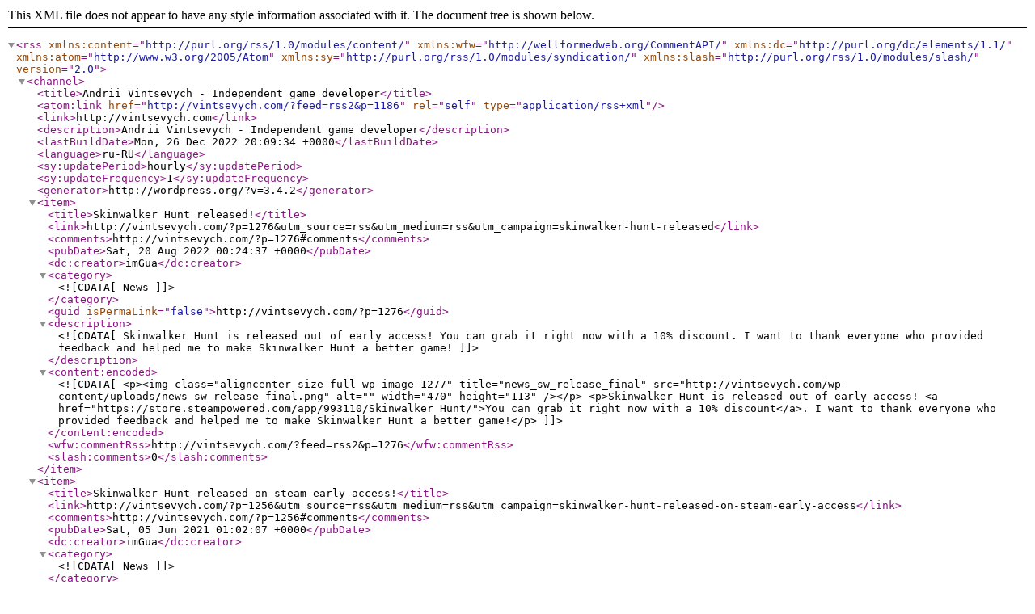

--- FILE ---
content_type: text/xml; charset=UTF-8
request_url: http://vintsevych.com/?feed=rss2&amp;p=1186
body_size: 7323
content:
<?xml version="1.0" encoding="UTF-8"?>
<rss version="2.0"
	xmlns:content="http://purl.org/rss/1.0/modules/content/"
	xmlns:wfw="http://wellformedweb.org/CommentAPI/"
	xmlns:dc="http://purl.org/dc/elements/1.1/"
	xmlns:atom="http://www.w3.org/2005/Atom"
	xmlns:sy="http://purl.org/rss/1.0/modules/syndication/"
	xmlns:slash="http://purl.org/rss/1.0/modules/slash/"
	>

<channel>
	<title>Andrii Vintsevych - Independent game developer</title>
	<atom:link href="http://vintsevych.com/?feed=rss2&#038;p=1186" rel="self" type="application/rss+xml" />
	<link>http://vintsevych.com</link>
	<description>Andrii Vintsevych - Independent game developer</description>
	<lastBuildDate>Mon, 26 Dec 2022 20:09:34 +0000</lastBuildDate>
	<language>ru-RU</language>
	<sy:updatePeriod>hourly</sy:updatePeriod>
	<sy:updateFrequency>1</sy:updateFrequency>
	<generator>http://wordpress.org/?v=3.4.2</generator>
		<item>
		<title>Skinwalker Hunt released!</title>
		<link>http://vintsevych.com/?p=1276&#038;utm_source=rss&#038;utm_medium=rss&#038;utm_campaign=skinwalker-hunt-released</link>
		<comments>http://vintsevych.com/?p=1276#comments</comments>
		<pubDate>Sat, 20 Aug 2022 00:24:37 +0000</pubDate>
		<dc:creator>imGua</dc:creator>
				<category><![CDATA[News]]></category>

		<guid isPermaLink="false">http://vintsevych.com/?p=1276</guid>
		<description><![CDATA[Skinwalker Hunt is released out of early access! You can grab it right now with a 10% discount. I want to thank everyone who provided feedback and helped me to make Skinwalker Hunt a better game!]]></description>
			<content:encoded><![CDATA[<p><img class="aligncenter size-full wp-image-1277" title="news_sw_release_final" src="http://vintsevych.com/wp-content/uploads/news_sw_release_final.png" alt="" width="470" height="113" /></p>
<p>Skinwalker Hunt is released out of early access! <a href="https://store.steampowered.com/app/993110/Skinwalker_Hunt/">You can grab it right now with a 10% discount</a>. I want to thank everyone who provided feedback and helped me to make Skinwalker Hunt a better game!</p>
]]></content:encoded>
			<wfw:commentRss>http://vintsevych.com/?feed=rss2&#038;p=1276</wfw:commentRss>
		<slash:comments>0</slash:comments>
		</item>
		<item>
		<title>Skinwalker Hunt released on steam early access!</title>
		<link>http://vintsevych.com/?p=1256&#038;utm_source=rss&#038;utm_medium=rss&#038;utm_campaign=skinwalker-hunt-released-on-steam-early-access</link>
		<comments>http://vintsevych.com/?p=1256#comments</comments>
		<pubDate>Sat, 05 Jun 2021 01:02:07 +0000</pubDate>
		<dc:creator>imGua</dc:creator>
				<category><![CDATA[News]]></category>

		<guid isPermaLink="false">http://vintsevych.com/?p=1256</guid>
		<description><![CDATA[My new horror themed hunting game Skinwalker Hunt has been released on Steam early access! You can grab it now with a 10% discount. Skinwalker Hunt is a horror themed hunting game from the creator of Witch Hunt. Main focus of the game is on exploration, non-linearity, and atmosphere. Early Access release will feature two [...]]]></description>
			<content:encoded><![CDATA[<p><a href="http://vintsevych.com/?attachment_id=1259" rel="attachment wp-att-1259"><img class="aligncenter size-full wp-image-1259" title="news_sw_release" src="http://vintsevych.com/wp-content/uploads/news_sw_release.png" alt="" width="470" height="113" /></a></p>
<p>My new horror themed hunting game <a href="https://store.steampowered.com/app/993110/Skinwalker_Hunt/">Skinwalker Hunt</a> has been released on Steam early access! You can grab it now with a 10% discount. <a href="https://store.steampowered.com/app/993110/Skinwalker_Hunt/">Skinwalker Hunt</a> is a horror themed hunting game from the creator of <a href="https://store.steampowered.com/app/661790/Witch_Hunt/">Witch Hunt</a>. Main focus of the game is on exploration, non-linearity, and atmosphere. Early Access release will feature two large maps. More maps are in development.</p>
<p><a href="https://steamcommunity.com/app/993110/discussions/">Please use steam forum to provide feedback.</a></p>
]]></content:encoded>
			<wfw:commentRss>http://vintsevych.com/?feed=rss2&#038;p=1256</wfw:commentRss>
		<slash:comments>0</slash:comments>
		</item>
		<item>
		<title>Skinwalker Hunt announced!</title>
		<link>http://vintsevych.com/?p=1246&#038;utm_source=rss&#038;utm_medium=rss&#038;utm_campaign=skinwalker-hunt-announced</link>
		<comments>http://vintsevych.com/?p=1246#comments</comments>
		<pubDate>Sun, 16 Feb 2020 06:32:52 +0000</pubDate>
		<dc:creator>imGua</dc:creator>
				<category><![CDATA[News]]></category>

		<guid isPermaLink="false">http://vintsevych.com/?p=1246</guid>
		<description><![CDATA[This is an announcement of my new hunting horror game for PC. Skinwalker Hunt is a horror themed hunting game from the creator of Witch Hunt. Main focus of the game is on exploration, non-linearity, and atmosphere. You play as a native american monster hunter, who will try to hunt down legendary creature called skinwalker [...]]]></description>
			<content:encoded><![CDATA[<p><a href="http://vintsevych.com/?attachment_id=1247" rel="attachment wp-att-1247"><img class="aligncenter size-full wp-image-1247" title="news_skinwalkerhuntbanner" src="http://vintsevych.com/wp-content/uploads/news_skinwalkerhuntbanner.jpg" alt="" width="470" height="113" /></a></p>
<p>This is an announcement of my new hunting horror game for PC.</p>
<p><a href="https://store.steampowered.com/app/993110/Skinwalker_Hunt/">Skinwalker Hunt</a> is a horror themed hunting game from the creator of <a href="https://store.steampowered.com/app/661790/Witch_Hunt/">Witch Hunt</a>. Main focus of the game is on exploration, non-linearity, and atmosphere.</p>
<p>You play as a native american monster hunter, who will try to hunt down legendary creature called skinwalker in different parts of the world. You&#8217;ll be able to find and use different tools and abilities to hunt and survive.</p>
<p><a href="https://store.steampowered.com/app/993110/Skinwalker_Hunt/">Screenshots, gameplay video and more details can be found here.</a></p>
]]></content:encoded>
			<wfw:commentRss>http://vintsevych.com/?feed=rss2&#038;p=1246</wfw:commentRss>
		<slash:comments>0</slash:comments>
		</item>
		<item>
		<title>Moving to new hardware (PC).</title>
		<link>http://vintsevych.com/?p=1225&#038;utm_source=rss&#038;utm_medium=rss&#038;utm_campaign=moving-to-new-hardware</link>
		<comments>http://vintsevych.com/?p=1225#comments</comments>
		<pubDate>Sat, 05 Oct 2019 14:58:59 +0000</pubDate>
		<dc:creator>imGua</dc:creator>
				<category><![CDATA[News]]></category>

		<guid isPermaLink="false">http://vintsevych.com/?p=1225</guid>
		<description><![CDATA[I always had an opinion that game developers should use best possible hardware for game development. Because powerful PC can significantly cut down development time and make game development a much more pleasant experience. At the same, while my PC was pretty decent, in 2019 it was far from bleeding edge. The main thing that [...]]]></description>
			<content:encoded><![CDATA[<p><a href="http://vintsevych.com/?attachment_id=1226" rel="attachment wp-att-1226"><img class="aligncenter size-full wp-image-1226" title="new_pc" src="http://vintsevych.com/wp-content/uploads/new_pc.jpg" alt="" width="470" height="160" /></a></p>
<p>I always had an opinion that game developers should use best possible hardware for game development. Because powerful PC can significantly cut down development time and make game development a much more pleasant experience. At the same, while my PC was pretty decent, in 2019 it was far from bleeding edge. The main thing that was stopping me from the upgrade is the fact, that I wasn&#8217;t sure that better hardware will improve my workflow with Unity. There were some signs that it might not. For example, on my friends PC with overclocked AMD Ryzen 7 2700X, Unity Editor performance was virtually the same as on my much older PC with Intel i7 3770k . The second thing that was stopping me is the fact that I need to move to new and clean installation of windows and I understood that it will take away weeks of my time to install and configure all software that I use. Which looked like hell to me. But in the end I&#8217;ve decided to bite the bullet and build new PC. I&#8217;ve moved from PC with Intel i7 3770k to PC with Intel Core i9-9900K. I&#8217;m still in the process of moving to a new PC and reinstalling and configuring all software that I use is as time consuming as I thought, but I&#8217;m happy to report that it was worth it! Unity became much more responsive and performant. By my rough estimates, on objects with lots of components Unity interface is now 42% more responsive. Code compilation in empty scene became 3 times faster! Although code compilation, when my main scene is open, became only 25% faster.</p>
<p>I also moved from Windows 7 to Windows 10 and so far I&#8217;m really enjoying it. It seems that Microsoft fixed almost all interface problems that I had with Windows 7, although DPI scaling still isn&#8217;t perfect, but it is much better compared to Windows 7. I also updated my main monitor from 27 inch 60 Hz Fullhd IPS monitor to  27 inch 144 Hz QuadHD IPS. But after two weeks of using it I&#8217;ve returned it to the shop and bought 27 inch 144 Hz FullHD IPS monitor. There&#8217;s several issues that I&#8217;ve encountered with 27 inch QuadHD monitor. But the main issue I had with it, is that I don&#8217;t have good eyesight. So when I don&#8217;t use Windows scaling everything is too small for my eyesight. Theoretically Windows scaling feature should fix it and for most apps it does. Unfortunately in Unity, even with 150% scaling there&#8217;s still some text in Unity editor that is one pixel thin. And one pixel thin text on 27 inch QuadHD monitor is too small for my eyesight. I also tried 27 inch 144 Hz FullHD TN Asus monitor, but picture quality was too poor, so I had to return it. 144 Hz is the main reason why I&#8217;ve decided to buy new monitor. My friend has 85 Hz monitor and even that feels much more smooth compared to 60 Hz monitor, especially in <a href="https://store.steampowered.com/app/578080/PLAYERUNKNOWNS_BATTLEGROUNDS/">PLAYERUNKNOWN&#8217;S BATTLEGROUNDS</a>. I&#8217;ve always was very sensitive to FPS and smoothness, being able to tell the difference between 55 and 60 fps. So as soon I tried to play on 85 Hz monitor, I knew that I will greatly benefit from a 144 Hz monitor.</p>
<p>I didn&#8217;t sell my old PC. I will now use it as another test machine and probably as a retro gaming PC with Windows XP/7/10. By the way, for everyone who has more than one PC nearby, I would recommend software called <a href="https://www.sharemouse.com">ShareMouse</a> that will allow use to share mouse and keyboard between two PCs, if both of those are connected to same network. You can even share it between MAC and PC.</p>
]]></content:encoded>
			<wfw:commentRss>http://vintsevych.com/?feed=rss2&#038;p=1225</wfw:commentRss>
		<slash:comments>0</slash:comments>
		</item>
		<item>
		<title>Most players hate reading text in games!</title>
		<link>http://vintsevych.com/?p=1183&#038;utm_source=rss&#038;utm_medium=rss&#038;utm_campaign=players-hate-reading-text-in-games</link>
		<comments>http://vintsevych.com/?p=1183#comments</comments>
		<pubDate>Thu, 18 Oct 2018 08:48:06 +0000</pubDate>
		<dc:creator>imGua</dc:creator>
				<category><![CDATA[News]]></category>

		<guid isPermaLink="false">http://vintsevych.com/?p=1183</guid>
		<description><![CDATA[Recently I received an email from a experienced video game writer. He told me that he likes my game Witch Hunt, however, as a writer and narrative designer he was disappointed that more personality, tone and atmosphere wasn&#8217;t conveyed in the texts and voice acted content. He also attached and example of “improved” intro text [...]]]></description>
			<content:encoded><![CDATA[<p><a href="http://vintsevych.com/?attachment_id=1185" rel="attachment wp-att-1185"><img class="aligncenter size-full wp-image-1185" title="not_text" src="http://vintsevych.com/wp-content/uploads/not_text1.jpg" alt="" width="470" height="113" /></a></p>
<p>Recently I received an email from a experienced video game writer. He told me that he likes my game <a href="https://store.steampowered.com/app/661790/Witch_Hunt/">Witch Hunt</a>, however, as a writer and narrative designer he was disappointed that more personality, tone and atmosphere wasn&#8217;t conveyed in the texts and voice acted content. He also attached and example of “improved” intro text for Witch Hunt. Unfortunately, his improved version is exactly the reason why I&#8217;m afraid to outsource writing. The main problem of his version is that it uses two times more words to convey same information. And as a cherry on a top Witch Hunt is not a story focused game. I did expect to see that kind of issue, from non-video game writer, but I was really surprised to see it from experienced video game writer. For that reason, if you’re involved with video game writing in any way I want to give you advise and share a fresh example prove it.</p>
<p>You probably know that most people don&#8217;t read books and from my 10+ years of experience in game design it quickly became clear that majority of video game players hate reading text in video games. Therefore, every time I write any text, priority number one is always on using as few words as possible to convey information I need. I know that when you make short text a priority, it means that you must make sacrifices. But I strongly believe that it is justified for video game writing.</p>
<p>I want to share a fresh example of just how much people hate reading in games. When I&#8217;ve launched Witch Hunt in Early Access I&#8217;ve started watching let&#8217;s plays of the game. Soon I&#8217;ve noticed that a big percentage of players don&#8217;t know that they have Silver Saber. It happened even though it is clearly visible in player inventory that they did saw and there was a tutorial message related to the Silver Saber. This happened because in older versions of the game, your equipment in inventory was displayed as a list of item names. At the start of the game it&#8217;s a quite short list, containing only 3 items.</p>
<p style="text-align: center;"><strong>Old inventory</strong><br />
<a href="http://vintsevych.com/?attachment_id=1186" rel="attachment wp-att-1186"><img class="aligncenter size-medium wp-image-1186" title="old_in" src="http://vintsevych.com/wp-content/uploads/old_in-470x308.png" alt="" width="470" height="308" /></a><a href="http://vintsevych.com/?attachment_id=1184" rel="attachment wp-att-1184"><br />
</a></p>
<p>But people hate reading so much, that when they opened inventory a big percentage of people were too lazy to read that short list and a lot of them ignored tutorial message. So, to solve that issue I now display player equipment in inventory as icons and after this change and a change of tutorial message where I also replaced text with icon. Those changes completely solved the issue and now 100% of players know that they have Silver Saber at the start of the game. That is how much some people hate reading text in games!</p>
<p style="text-align: center;"><strong>New inventory</strong><br />
<a href="http://vintsevych.com/?attachment_id=1187" rel="attachment wp-att-1187"><img class="aligncenter size-medium wp-image-1187" title="new_in" src="http://vintsevych.com/wp-content/uploads/new_in-470x309.png" alt="" width="470" height="309" /></a></p>
<p>Also, on that inventory screen you can see a Tips section. Less than 10% of players opened that section and most of players who did, have read only couple sentences before closing it. Which aligned with my expectations, but was a complete shocker for my family member, who watched more than 100 let’s play of Witch Hunt. I always thought the fact, that video game players hate reading text in games is a common knowledge in video game industry, but that email from experienced writer clearly shows that it isn’t.</p>
]]></content:encoded>
			<wfw:commentRss>http://vintsevych.com/?feed=rss2&#038;p=1183</wfw:commentRss>
		<slash:comments>0</slash:comments>
		</item>
		<item>
		<title>How do I stay motivated as a solo indie developer.</title>
		<link>http://vintsevych.com/?p=1176&#038;utm_source=rss&#038;utm_medium=rss&#038;utm_campaign=how-do-i-stay-motivated-as-a-solo-developer</link>
		<comments>http://vintsevych.com/?p=1176#comments</comments>
		<pubDate>Tue, 11 Sep 2018 05:58:01 +0000</pubDate>
		<dc:creator>imGua</dc:creator>
				<category><![CDATA[News]]></category>

		<guid isPermaLink="false">http://vintsevych.com/?p=1176</guid>
		<description><![CDATA[When I just started my full time solo indie developer journey. I had huge problems with motivation and work discipline. I&#8217;ve invested a lot of time reading about best solutions for that problem. But to find approach that works for me, I had to go against most of the common wisdom in the field. My [...]]]></description>
			<content:encoded><![CDATA[<p><a href="http://vintsevych.com/?attachment_id=1177" rel="attachment wp-att-1177"><img class="aligncenter size-full wp-image-1177" title="news_solo" src="http://vintsevych.com/wp-content/uploads/news_solo.jpg" alt="" width="470" height="113" /></a></p>
<p>When I just started my full time solo indie developer journey. I had huge problems with motivation and work discipline. I&#8217;ve invested a lot of time reading about best solutions for that problem. But to find approach that works for me, I had to go against most of the common wisdom in the field.</p>
<p>My current approach combines freedom and discipline in a way that works well for me and served me well for more than 4 years.</p>
<p>My approach I quite simple. I decide when to work, but I track my work time and my goal is to work 35-hour week. If I work more, time gets added to my time bank and it can be used to work less at some other week. If I work less, negative number of hours goes to my bank and eats from what is there. And yes, sometimes I have negative number there, so I get incentive to work more than 35 hrs. This method gives me enough freedom to work and not work when I feel like it. But it does provide a serious penalty for not hitting that mark and creates good incentive to hit it.</p>
<p>On my previous project the goal was 40-hour week, but those projects had more level design, while current one requires more programming. And programming is much more draining for me, that&#8217;s why I had to make that adjustment.</p>
<p>I use <a href="https://toggl.com/">Toggl</a> to track my time and <a href="https://asana.com/">Asana</a> for task management. My task management habits are also skewed towards freedom.</p>
]]></content:encoded>
			<wfw:commentRss>http://vintsevych.com/?feed=rss2&#038;p=1176</wfw:commentRss>
		<slash:comments>0</slash:comments>
		</item>
		<item>
		<title>Witch Hunt released!</title>
		<link>http://vintsevych.com/?p=1173&#038;utm_source=rss&#038;utm_medium=rss&#038;utm_campaign=witch-hunt-released</link>
		<comments>http://vintsevych.com/?p=1173#comments</comments>
		<pubDate>Thu, 06 Sep 2018 05:52:35 +0000</pubDate>
		<dc:creator>imGua</dc:creator>
				<category><![CDATA[News]]></category>

		<guid isPermaLink="false">http://vintsevych.com/?p=1173</guid>
		<description><![CDATA[Witch Hunt is released out of early access! You can grab it right now with a 10% discount. I want to thank everyone who provided feedback and helped me to make Witch Hunt a better game!]]></description>
			<content:encoded><![CDATA[<p><a href="http://vintsevych.com/?attachment_id=1174" rel="attachment wp-att-1174"><img class="aligncenter size-full wp-image-1174" title="news_witchhunt_release" src="http://vintsevych.com/wp-content/uploads/news_witchhunt_release.jpg" alt="" width="470" height="113" /></a></p>
<p>Witch Hunt is released out of early access! You can <a href="https://store.steampowered.com/app/661790/Witch_Hunt/" rel="noreferrer" target="_blank">grab it right now with a 10% discount</a>. I want to thank everyone who provided feedback and helped me to make Witch Hunt a better game!</p>
]]></content:encoded>
			<wfw:commentRss>http://vintsevych.com/?feed=rss2&#038;p=1173</wfw:commentRss>
		<slash:comments>0</slash:comments>
		</item>
		<item>
		<title>Witch Hunt Announced!</title>
		<link>http://vintsevych.com/?p=1159&#038;utm_source=rss&#038;utm_medium=rss&#038;utm_campaign=witch-hunt-announced</link>
		<comments>http://vintsevych.com/?p=1159#comments</comments>
		<pubDate>Fri, 11 Aug 2017 13:37:39 +0000</pubDate>
		<dc:creator>imGua</dc:creator>
				<category><![CDATA[News]]></category>

		<guid isPermaLink="false">http://vintsevych.com/?p=1159</guid>
		<description><![CDATA[Witch Hunt is my new hunting/horror game for PC. Witch Hunt is a horror themed hunting game that takes place in the 18th century. Main focus of the game is on exploration, non-linearity, and atmosphere. Witch Hunt features lite RPG elements in form of a financial system and a skill system. You play as a witch hunter who [...]]]></description>
			<content:encoded><![CDATA[<p><a href="http://vintsevych.com/?attachment_id=1160" rel="attachment wp-att-1160"><img class="aligncenter size-full wp-image-1160" title="news_witchhuntbanner" src="http://vintsevych.com/wp-content/uploads/news_witchhuntbanner.jpg" alt="" width="470" height="113" /></a></p>
<p>Witch Hunt is my new hunting/horror game for PC.</p>
<p><strong>Witch Hunt</strong> is a horror themed hunting game that takes place in the 18th century. Main focus of the game is on exploration, non-linearity, and atmosphere. <strong>Witch Hunt</strong> features lite RPG elements in form of a financial system and a skill system.</p>
<p>You play as a witch hunter who took the task of eliminating all evil that settled in the woods near the town of Bellville. To achieve your goals, you&#8217;ll be able to use weapons, magic, and other tools that can be found and bought.</p>
<p><a href="http://store.steampowered.com/app/661790/Witch_Hunt/">Screenshots, gameplay video and more details can be found here.</a></p>
]]></content:encoded>
			<wfw:commentRss>http://vintsevych.com/?feed=rss2&#038;p=1159</wfw:commentRss>
		<slash:comments>0</slash:comments>
		</item>
		<item>
		<title>I gave an interview.</title>
		<link>http://vintsevych.com/?p=1154&#038;utm_source=rss&#038;utm_medium=rss&#038;utm_campaign=i-gave-an-interview</link>
		<comments>http://vintsevych.com/?p=1154#comments</comments>
		<pubDate>Thu, 03 Aug 2017 11:22:09 +0000</pubDate>
		<dc:creator>imGua</dc:creator>
				<category><![CDATA[News]]></category>

		<guid isPermaLink="false">http://vintsevych.com/?p=1154</guid>
		<description><![CDATA[Sometime ago I gave an interview to youtuber called Kreal. It should have resulted in a video, but it didn&#8217;t happen. Since I&#8217;ve spend some time answering those questions, I didn&#8217;t want it to go to waste. So here it is. This interview contains spoilers for Gynophobia and Shadows Peak. I&#8217;m not a native speaker, so [...]]]></description>
			<content:encoded><![CDATA[<p>Sometime ago I gave an interview to youtuber called <a href="https://www.youtube.com/user/TheMykreal">Kreal</a>. It should have resulted in a video, but it didn&#8217;t happen. Since I&#8217;ve spend some time answering those questions, I didn&#8217;t want it to go to waste. So here it is. This interview contains spoilers for <a href="http://store.steampowered.com/app/365020/Gynophobia/">Gynophobia</a> and <a href="http://store.steampowered.com/app/359940/Shadows_Peak/">Shadows Peak</a>. I&#8217;m not a native speaker, so my English isn&#8217;t perfect.</p>
<p><a href="http://steamcommunity.com/games/359940/announcements/detail/1450575517789114790">You can read it here.</a></p>
]]></content:encoded>
			<wfw:commentRss>http://vintsevych.com/?feed=rss2&#038;p=1154</wfw:commentRss>
		<slash:comments>0</slash:comments>
		</item>
		<item>
		<title>Shadows Peak released!</title>
		<link>http://vintsevych.com/?p=1146&#038;utm_source=rss&#038;utm_medium=rss&#038;utm_campaign=shadows-peak-released</link>
		<comments>http://vintsevych.com/?p=1146#comments</comments>
		<pubDate>Mon, 13 Mar 2017 17:39:14 +0000</pubDate>
		<dc:creator>imGua</dc:creator>
				<category><![CDATA[News]]></category>

		<guid isPermaLink="false">http://vintsevych.com/?p=1146</guid>
		<description><![CDATA[My open-world horror game is finally released on steam. You can grab it right now with a 33% discount. I want to thank everyone who provided feedback and helped me to make Shadows Peak a better game! I still plan to release updates for the game. Upcoming updates will add achievements and Korean translation to [...]]]></description>
			<content:encoded><![CDATA[<p><img class="alignnone" title="Shadows Peak" src="http://vintsevych.com/wp-content/uploads/news_shadowspeakscreenshots2.jpg" alt="" width="470" height="113" /></p>
<p>My open-world horror game is finally released on steam. You can <a href="http://store.steampowered.com/app/359940">grab it right now with a 33% discount</a>. I want to thank everyone who provided feedback and helped me to make Shadows Peak a better game! I still plan to release updates for the game. Upcoming updates will add achievements and Korean translation to the game.</p>
]]></content:encoded>
			<wfw:commentRss>http://vintsevych.com/?feed=rss2&#038;p=1146</wfw:commentRss>
		<slash:comments>0</slash:comments>
		</item>
	</channel>
</rss>
